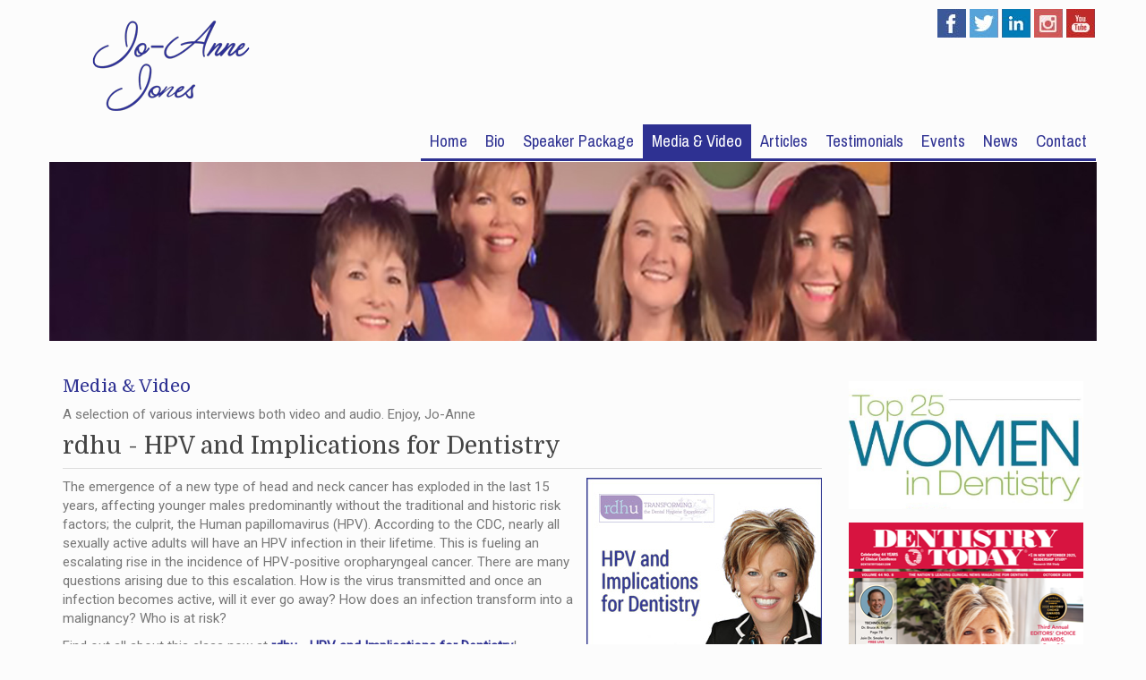

--- FILE ---
content_type: text/html; charset=utf-8
request_url: https://jo-annejones.com/media-video/130-rdhu-hpv-and-implications-for-dentistry
body_size: 10795
content:
<!DOCTYPE html>
<!--[if IE 8]>
<html class="no-js lt-ie9" lang="en" >
<![endif]-->
<!--[if gt IE 8]><!-->
<html class="no-js" lang="en" >
    <!--<![endif]-->
    <head>
		<!-- Inclusion file required by template to be placed into the <head> position -->
<meta name="viewport" content="initial-scale=1">
		<!-- load bootswatch -->
		<link rel="stylesheet" href="//maxcdn.bootstrapcdn.com/bootswatch/3.3.7/simplex/bootstrap.min.css">
					<link rel="stylesheet" href="/templates/embryo/css/framework/font-awesome.min.css" media="screen" />
	<link rel="stylesheet" href="/templates/embryo/css/framework/animate.css"  media="screen" />
<link rel="stylesheet" href="/templates/embryo/css/framework/serenity.css"  media="screen" />
		<link rel="stylesheet" href="/templates/embryo/css/colors/blue.css" media="screen" />
			<link rel="stylesheet" href="/templates/embryo/css/custom.css" media="screen" />
	<link rel="stylesheet" href="/templates/embryo/css/framework/jquery.mmenu.all.css">
<link rel="stylesheet" href="/templates/embryo/css/framework/jquery.mmenu.header.css">

		<script src="//code.jquery.com/jquery-1.11.3.min.js"></script>
		<script src="//code.jquery.com/jquery-migrate-1.2.1.min.js"></script>
	
<base href="https://jo-annejones.com/media-video/130-rdhu-hpv-and-implications-for-dentistry" />
	<meta http-equiv="content-type" content="text/html; charset=utf-8" />
	<meta name="keywords" content="rdhu - HPV and Implications for Dentistry with Jo-Anne Jones" />
	<meta name="rights" content="©2021 Jo-Anne Jones ~ All rights reserved" />
	<meta name="twitter:card" content="summary_large_image" />
	<meta name="twitter:site" content="@https://twitter.com/Joanne_RDH" />
	<meta name="twitter:title" content="rdhu - HPV and Implications for Dentistry" />
	<meta name="twitter:description" content="rdhu - HPV and Implications for Dentistry with Jo-Anne Jones " />
	<meta name="twitter:image" content="https://jo-annejones.com/images/media-video/rdhu-HPV-dentistry.jpg" />
	<meta name="och:twittercard" content="true" />
	<meta name="och:opengraph" content="true" />
	<meta name="author" content="Jo-Anne Jones Admin" />
	<meta property="fb:pages" content="https://www.facebook.com/profile.php?id=100007895866929&amp;fref=ufi" />
	<meta property="og:type" content="article" />
	<meta property="og:url" content="https://jo-annejones.com/media-video/130-rdhu-hpv-and-implications-for-dentistry" />
	<meta property="og:title" content="rdhu - HPV and Implications for Dentistry" />
	<meta property="og:image" content="https://jo-annejones.com/images/media-video/rdhu-HPV-dentistry.jpg" />
	<meta property="og:image:width" content="263" />
	<meta property="og:image:height" content="263" />
	<meta property="og:site_name" content="Jo-Anne Jones" />
	<meta property="og:description" content="rdhu - HPV and Implications for Dentistry with Jo-Anne Jones " />
	<meta property="og:updated_time" content="2021-06-02 22:20:45" />
	<meta property="og:image:alt" content="rdhu - HPV and Implications for Dentistry" />
	<meta property="article:modified_time" content="2021-06-02 22:20:45" />
	<meta property="article:published_time" content="2021-06-02 14:55:00" />
	<meta name="description" content="rdhu - HPV and Implications for Dentistry with Jo-Anne Jones " />
	<meta name="generator" content="Jo-Anne Jones, Motivational Speaker, Educator, laser certification instructor" />
	<title>rdhu - HPV and Implications for Dentistry</title>
	<link href="https://jo-annejones.com/images/sitegraphix/favicon.ico" rel="shortcut icon" type="image/vnd.microsoft.icon" />
	<link href="/media/plg_system_jcepro/site/css/content.min.css?86aa0286b6232c4a5b58f892ce080277" rel="stylesheet" type="text/css" />
	<link href="/media/plg_system_jcemediabox/css/jcemediabox.min.css?7d30aa8b30a57b85d658fcd54426884a" rel="stylesheet" type="text/css" />
	<link href="https://fonts.googleapis.com/css?family=Domine|Pragati+Narrow|Roboto" rel="stylesheet" type="text/css" />
	<style type="text/css">

 .cloaked_email span:before { content: attr(data-ep-ac0cd); } .cloaked_email span:after { content: attr(data-ep-b5523); } 
nav#menu a.navbar-brand {
	padding: 0px;
}
header.main-header nav#menu .navbar-collapse.row-centered {
	justify-content: flex-end;
}nav#menu .topnavbar .navbar{
	align-items: center;
}#menu .nav.menu.navbar-nav > li.active > a,#menu .nav.menu.navbar-nav > li.active.parent > a,#menu .nav.menu.navbar-nav > li.active > span.separator,#menu .nav.menu.navbar-nav > li.active.parent > span.separator,#menu .nav.menu.navbar-nav > li.active.parent > span.nav-header{
	background: #2e3192;
}#menu .nav.menu.navbar-nav > li > a:hover,#menu .nav.menu.navbar-nav > li.parent:hover > a,#menu .nav.menu.navbar-nav > li > span.separator:hover,#menu .nav.menu.navbar-nav > li.parent:hover > span.separator,#menu .nav.menu.navbar-nav > li > span.nav-header:hover,#menu .nav.menu.navbar-nav > li.parent:hover > span.nav-header{
  background-color: #cccccc;
}nav#menu ul.navbar-nav li a {
 	color: #2e3192;
}
.dropdown-menu > li > a.selected, .dropdown-menu > li > a:hover, .dropdown-menu > li > a:focus, .dropdown-submenu:hover > a, .dropdown-submenu:focus > a, li.selected, #menu .nav.menu.navbar-nav ul.dropdown-menu li a:hover{
 background-image: none;
	background-color: #2e3192;
}nav#menu .dropdown-menu {
	background-color: #2e3192;
}nav#menu ul.navbar-nav .dropdown-menu li a{
 background-color: #2e3192;
}nav#menu ul.navbar-nav .dropdown-menu li a{
 color: #ffffff;
}nav#menu .nav.menu.navbar-nav {
 	border-bottom-style: solid;
	border-bottom-color: #2e3192;
}
nav#menu .topnavbar .search{
 display: inline-flex;
	align-items: flex-end;
}header.main-header {
	padding: 7.5px 0 0 0;
}body {
   font-family: Roboto;
   font-size: 15px;
	}
a{
   color: #2e3192;
}
h1 {
   font-family: Domine;
	}
h2 {
   font-family: Domine;
	}
h3 {
   font-family: Domine;
   font-size: 20px;
   color: #2e3192;
	}
h4 {
   font-family: Roboto;
   color: #2e3192;
	}
nav#menu {
   font-family: Pragati Narrow;
   font-size: 20px;
	}
nav#menu a {
	color: #2e3192;
}
nav#menu a:hover {
	color: #2e3192;
}
.navbar-nav>li>.dropdown-menu {
   font-size: 20px;
   background-color: #2e3192;
	}
.navbar-nav>li>.dropdown-menu:hover, .navbar-nav>li>.dropdown-menu:focus {
	background-color: #ffffff;
}
.navbar-nav>li>.dropdown-menu:hover, .navbar-nav>li>.dropdown-menu:focus {
	color: #ffffff;
}
.navbar-nav>li>.dropdown-menu a {
	color: #2e3192;
}
#rsmsc_scroller { width: 100%; height: 250px; border: 0px solid #2E3192; padding: 15px; } .rsmsc_scroller_class{  }
	</style>
	<script src="/media/system/js/caption.js?d62172d7baa017abd5dfc22600e2821d" type="text/javascript"></script>
	<script src="/media/plg_system_jcemediabox/js/jcemediabox.min.js?7d30aa8b30a57b85d658fcd54426884a" type="text/javascript"></script>
	<script type="text/javascript">
jQuery(window).on('load',  function() {
				new JCaption('img.caption');
			});
 window.RegularLabs=window.RegularLabs||{};window.RegularLabs.EmailProtector=window.RegularLabs.EmailProtector||{unCloak:function(e,g){document.querySelectorAll("."+e).forEach(function(a){var f="",c="";a.className=a.className.replace(" "+e,"");a.querySelectorAll("span").forEach(function(d){for(name in d.dataset)0===name.indexOf("epA")&&(f+=d.dataset[name]),0===name.indexOf("epB")&&(c=d.dataset[name]+c)});if(c){var b=a.nextElementSibling;b&&"script"===b.tagName.toLowerCase()&&b.parentNode.removeChild(b);b=f+c;g?(a.parentNode.href="mailto:"+b,a.parentNode.removeChild(a)):a.innerHTML=b}})}}; 
jQuery(document).ready(function(){WfMediabox.init({"base":"\/","theme":"standard","width":"","height":"","lightbox":0,"shadowbox":0,"icons":1,"overlay":1,"overlay_opacity":0.8000000000000000444089209850062616169452667236328125,"overlay_color":"#000000","transition_speed":500,"close":2,"labels":{"close":"Close","next":"Next","previous":"Previous","cancel":"Cancel","numbers":"{{numbers}}","numbers_count":"{{current}} of {{total}}","download":"Download"},"swipe":true,"expand_on_click":true});});
		var
		_gaq = _gaq || [];
		_gaq.push(['_setAccount', '']);
		_gaq.push(['_trackPageview']);

		(function() {
			var ga = document.createElement('script'); ga.type = 'text/javascript'; ga.async = true;
			ga.src = ('https:' == document.location.protocol ? 'https://ssl' : 'http://www') + '.google-analytics.com/ga.js';
			var s = document.getElementsByTagName('script')[0]; s.parentNode.insertBefore(ga, s);
		})();

	
	</script>


		<!-- Latest compiled and minified JavaScript -->
		<script src="https://maxcdn.bootstrapcdn.com/bootstrap/3.3.7/js/bootstrap.min.js" integrity="sha384-Tc5IQib027qvyjSMfHjOMaLkfuWVxZxUPnCJA7l2mCWNIpG9mGCD8wGNIcPD7Txa" crossorigin="anonymous"></script>
	<!--[if lt IE 9]>
<script src="/templates/embryo/js/html5shiv-printshiv.min.js" type="text/javascript"></script>
<script src="/templates/embryo/js/respond.min.js" type="text/javascript"></script>
<![endif]-->
<script src="/templates/embryo/js/modernizr.custom.js" type="text/javascript"></script>
<script src="/templates/embryo/js/jquery.mmenu.min.js" type="text/javascript"></script>

<script src="/templates/embryo/js/serenity.js" type="text/javascript"></script>
<script src="/templates/embryo/js/jquery.resize.js" type="text/javascript"></script>

		<script>
  (function(i,s,o,g,r,a,m){i['GoogleAnalyticsObject']=r;i[r]=i[r]||function(){
  (i[r].q=i[r].q||[]).push(arguments)},i[r].l=1*new Date();a=s.createElement(o),
  m=s.getElementsByTagName(o)[0];a.async=1;a.src=g;m.parentNode.insertBefore(a,m)
  })(window,document,'script','https://www.google-analytics.com/analytics.js','ga');

  ga('create', 'UA-7029118-61', 'auto');
  ga('send', 'pageview');

</script>	
<!-- If there are .js files in the custom.js folder & param is true then we need to load them. -->
    



<meta name="google-site-verification" content="c4NWCQze4lOjsxGgjQb7WCxkHz4odJZXEqF7MctTQSo" />


<script>
  (function(i,s,o,g,r,a,m){i['GoogleAnalyticsObject']=r;i[r]=i[r]||function(){
  (i[r].q=i[r].q||[]).push(arguments)},i[r].l=1*new Date();a=s.createElement(o),
  m=s.getElementsByTagName(o)[0];a.async=1;a.src=g;m.parentNode.insertBefore(a,m)
  })(window,document,'script','//www.google-analytics.com/analytics.js','ga');

  ga('create', 'UA-7029118-12', 'jo-annejones.com');
  ga('send', 'pageview');

</script>
<!-- Universal Google Analytics Plugin by PB Web Development -->


</head>
    <body id="main" class="  parentid-208  com_content view-article  itemid-208 loggedout  no-rtl">
        <div class="wrapper" id="page">
            <header class="main-header">
												<div id="header" class="clearfix">
							<div class="container">
								<div class="row">
																		<div class ="header-right pull-right padding-row">
																													</div>
								</div>
							</div>
						</div>
															<div class="container">
							<div class="row">	
								<div class="top-toolbar col-xs-12 no-padding-row">
																			<div class="logo">
											<a href="/" class="navbar-brand"><img src="https://jo-annejones.com/images/sitegraphix/Jo-Anne_Jones-Logo2017.png" alt="" /></a>										</div>
									
									<div class="top-toolbar-inner">
																				<div class="top-search">
																						
												<div class="topsocial pull-right">
													<ul class="social-icons hidden-xs"><li class="icon_facebook"><a href="https://www.facebook.com/profile.php?id=100007895866929&fref=ufi" target="_blank"></a></li><li class="icon_twitter"><a href="https://twitter.com/Joanne_RDH" target="_blank"></a></li><li class="icon_in"><a href="https://ca.linkedin.com/pub/jo-anne-jones/6/226/88a" target="_blank"></a></li><li class="icon_instagram"><a href="https://www.instagram.com/jjlifeandtimes/" target="_blank"></a></li><li class="icon_youtube"><a href="https://www.youtube.com/channel/UCBwhfwNqosX2iWO8T08b7JQ" target="_blank"></a></li></ul>												</div>

																					</div>
									</div>
								</div>
							</div> <!-- end toolbar row -->
							<div class ="row">
								<a href="#mm-sidebar">
									<button type="button" class="navbar-toggle navbar-btn btn-default pull-right visible-xs">
										<span class="icon-bar"></span>
										<span class="icon-bar"></span>
										<span class="icon-bar"></span>
									</button>
								</a>
							</div>
						</div>
													<nav id="menu" class="clearfix hidden-xs">
								<div class="container no-padding-row">
									<div class="navbar navbar-collapse collapse row-centered no-padding-row" role="navigation">
										
<ul class="nav menu col-centered jqnavbarStyle  navbar-nav">
		<li class="item-101"><a href="/">Home</a></li><li class="item-179"><a href="/bio"><i class="About Jo-Anne"></i>Bio</a></li><li class="item-1109"><a href="/topics">Speaker Package</a></li><li class="item-208 current active"><a href="/media-video">Media &amp; Video</a></li><li class="item-211"><a href="/articles">Articles</a></li><li class="item-209"><a href="/testimonials"><i class="What people are saying!"></i>Testimonials</a></li><li class="item-162"><a href="/events">Events</a></li><li class="item-349"><a href="/news">News</a></li><li class="item-133"><a href="/contact">Contact</a></li></ul>

									</div>
								</div>
							</nav>
															            </header>
            <!-- we need a place to insert the gap for content AFTER the header -->
			
								<div id="slider">
						<div class="container">
							<div class="row">
										<div class="module">

				<div class="module-content">
			

<div class="custom"  >
	<p style="text-align: center;"><a href="http://hosting.epresence.tv/bcreative/rdhview.aspx" target="_blank" rel="noopener"><img src="/images/sitegraphix/The-RDH-View-LIVE-at-RDH-UOR-2016.jpg" alt="The RDH View LIVE at RDH UOR 2016" width="1382" height="200" /></a></p></div>
		</div>
		</div>
		
							</div>
						</div>
					</div>
										
															            <!-- Mainbody -->
            <div id="mainbody" class="clearfix">
                <div class="container">
                    <div class="row">
						                        <!-- Content Block -->
                        <div id="content" class="col-md-9">
                            <div id="system-message-container">
	</div>

																<div id="above-content">
												<div class="module">

					<div class="headline">
				<h3>Media & Video</h3>
			</div>
				<div class="module-content">
			

<div class="custom"  >
	<p>A selection of various interviews both video and audio. Enjoy, Jo-Anne</p></div>
		</div>
		</div>
		
									</div>
																									<div id="content-area">
											<div class="item-page" itemscope itemtype="https://schema.org/Article">
	<meta itemprop="inLanguage" content="en-GB" />
	
		
				<div class="page-header">
							<h2 itemprop="name">
					<!-- add icon class if it exists -->
					rdhu - HPV and Implications for Dentistry				</h2>
			
											</div>
						
	
	
				
															<div class="pull-right item-image"> <img
								 src="/images/media-video/rdhu-HPV-dentistry.jpg" alt="rdhu - HPV and Implications for Dentistry with Jo-Anne Jones" itemprop="image"/> </div>
											<div itemprop="articleBody">
		 
<p>The emergence of a new type of head and neck cancer has exploded in the last 15 years, affecting younger males predominantly without the traditional and historic risk factors; the culprit, the Human papillomavirus (HPV). According to the CDC, nearly all sexually active adults will have an HPV infection in their lifetime. This is fueling an escalating rise in the incidence of HPV-positive oropharyngeal cancer. There are many questions arising due to this escalation. How is the virus transmitted and once an infection becomes active, will it ever go away? How does an infection transform into a malignancy? Who is at risk?</p>
<p>Find out all about this class now at&nbsp;<a href="https://gm102.infusionsoft.app/app/storeFront/showProductDetail?productId=564" target="_blank" rel="noopener"><strong>rdhu - HPV and Implications for Dentistry</strong></a>!&nbsp;</p>
<p>For a complete listing of educational content offered by rdhu featuring Jo-Anne Jones, please visit <strong><a href="https://gm102.infusionsoft.app/app/storeFront/showCategoryPage?categoryId=20" target="_blank" rel="noopener">rdhu</a></strong>;</p>		</div>

		
								</div>
										</div>
																	                        </div>
                        <!-- This needs to be outside the content wrapper -->
														<aside class="sidebar-right col-md-3 ">
											<div class="module">

				<div class="module-content">
			<div class="bannergroup">

	<div class="banneritem">
																																														<img
						src="https://jo-annejones.com/images/banners/top25.jpg"
						alt="Top 25 Women in Dentistry 2020"
						width ="300"											/>
											<div class="clr"></div>
	</div>
	<div class="banneritem">
																																														<img
						src="https://jo-annejones.com/images/sitegraphix/DT-Cover_JJ2025.png"
						alt="Jo-Anne Jones - Oral Cancer Expert on Early Detection - Dentistry Today October 2025"
																	/>
											<div class="clr"></div>
	</div>

</div>
		</div>
		</div>
				<div class="module">

					<div class="headline">
				<h3>What people are saying.</h3>
			</div>
				<div class="module-content">
			<script type="text/javascript">
<!--
var pausecontent=new Array();
var cnti = 0;

pausecontent[cnti++]='<div style="text-align:left;">&quot;Having a personal connection to each of the people she spoke about made the incidence of oral cancer more real. It was a great presentation. Touching stories, great motivation to continue to ...</div><br /><em><strong>ADHA 100th Anniversary Conference</strong></em>';
pausecontent[cnti++]='<div style="text-align:left;">Jo-Anne Jones always provides high-quality content in an engaging manner. What’s more, she offers practical tips for using the information presented and relevant resources so that clinicians and ...</div><br /><em><strong>Director, Education, Research &amp; Advocacy American Dental Hygienists’ Association</strong></em>';
pausecontent[cnti++]='<div style="text-align:left;">A great day overall. A much needed update with lifesaving information. Jo-Anne is always such an amazing presenter and never disappoints!...</div><br /><em><strong>Susan rdhu The Ultimate Experiential Oral/Oropharyngeal</strong></em>';
pausecontent[cnti++]='<div style="text-align:left;">Amazing, informative presentation! Great handouts, references, very educational. WE LOVE YOU JO-ANNE!!!...</div><br /><em><strong>Astrid rdhu The Ultimate Experiential Oral/Oropharyngeal</strong></em>';
pausecontent[cnti++]='<div style="text-align:left;">Informative and engaging. I enjoyed the hands-on exposure to some of the latest screening tools. Jo-Anne is an amazing speaker. Overall excellent, very informative. I feel more prepared to educate ...</div><br /><em><strong>Jill rdhu The Ultimate Experiential Oral/Oropharyngeal</strong></em>';
pausecontent[cnti++]='<div style="text-align:left;">This workshop was wonderful. The information was nicely presented and was up to date. Most of all the workshop showed me the positives and negatives of my practice and how I can improve myself....</div><br /><em><strong>Naureen rdhu The Ultimate Experiential Oral/Oropharyngeal</strong></em>';
pausecontent[cnti++]='<div style="text-align:left;">Thank you to Jo-Anne for a wonderful day of shared knowledge, evidence based learning and hands on workshop....</div><br /><em><strong>Christine rdhu The Ultimate Experiential Oral/Oropharyngeal</strong></em>';
pausecontent[cnti++]='<div style="text-align:left;">Always a wonderful day at rdhu. Wonderful hospitality from Pearl and Mary Tess. Jo-Anne is very engaging and informative presenter. Top notch!...</div><br /><em><strong>Chantel rdhu The Ultimate Experiential Oral/Oropharyngeal</strong></em>';
pausecontent[cnti++]='<div style="text-align:left;">Jo-Anne is an amazing presenter and an amazing hygienist. I started my career with taking courses from her, Kathleen, and rdhu and their passion for the profession is always inspiring!...</div><br /><em><strong>Precious rdhu The Ultimate Experiential Oral/Oropharyngeal</strong></em>';
pausecontent[cnti++]='<div style="text-align:left;">Awareness that even higher education health professionals would dismiss. Proactive measurements that extends patients life and knowledge for self....</div><br /><em><strong>Katerina rdhu The Ultimate Experiential Oral/Oropharyngeal</strong></em>';

function pausescroller(content, divId, divClass, delay){
this.content=content //message array content
this.tickerid=divId //ID of ticker div to display information
this.delay=delay //Delay between msg change, in miliseconds.
this.mouseoverBol=0 //Boolean to indicate whether mouse is currently over scroller (and pause it if it is)
this.hiddendivpointer=1 //index of message array for hidden div
document.write('<div id="'+divId+'" class="'+divClass+'" style="position: relative; overflow: hidden"><div class="innerDiv" style="position: absolute; width: 100%" id="'+divId+'1">'+content[0]+'</div><div class="innerDiv" style="position: absolute; width: 100%; visibility: hidden" id="'+divId+'2">'+content[1]+'</div></div>')
var scrollerinstance=this
if (window.addEventListener) //run onload in DOM2 browsers
window.addEventListener("load", function(){scrollerinstance.initialize()}, false)
else if (window.attachEvent) //run onload in IE5.5+
window.attachEvent("onload", function(){scrollerinstance.initialize()})
else if (document.getElementById) //if legacy DOM browsers, just start scroller after 0.5 sec
setTimeout(function(){scrollerinstance.initialize()}, 500)
}

/* initialize()- Initialize scroller method. -Get div objects, set initial positions, start up down animation */

pausescroller.prototype.initialize=function(){
this.tickerdiv=document.getElementById(this.tickerid)
this.visiblediv=document.getElementById(this.tickerid+"1")
this.hiddendiv=document.getElementById(this.tickerid+"2")
this.visibledivtop=parseInt(pausescroller.getCSSpadding(this.tickerdiv))
//set width of inner DIVs to outer DIV's width minus padding (padding assumed to be top padding x 2)
this.visiblediv.style.width=this.hiddendiv.style.width=this.tickerdiv.offsetWidth-(this.visibledivtop*2)+"px"
this.getinline(this.visiblediv, this.hiddendiv)
this.hiddendiv.style.visibility="visible"
var scrollerinstance=this
document.getElementById(this.tickerid).onmouseover=function(){scrollerinstance.mouseoverBol=1}
document.getElementById(this.tickerid).onmouseout=function(){scrollerinstance.mouseoverBol=0}
if (window.attachEvent) //Clean up loose references in IE
window.attachEvent("onunload", function(){scrollerinstance.tickerdiv.onmouseover=scrollerinstance.tickerdiv.onmouseout=null})
setTimeout(function(){scrollerinstance.animateup()}, this.delay)
}


/* animateup()- Move the two inner divs of the scroller up and in sync */

pausescroller.prototype.animateup=function(){
var scrollerinstance=this
if (parseInt(this.hiddendiv.style.top)>(this.visibledivtop+5)){
this.visiblediv.style.top=parseInt(this.visiblediv.style.top)-5+"px"
this.hiddendiv.style.top=parseInt(this.hiddendiv.style.top)-5+"px"
setTimeout(function(){scrollerinstance.animateup()}, 50)
}
else{
this.getinline(this.hiddendiv, this.visiblediv)
this.swapdivs()
setTimeout(function(){scrollerinstance.setmessage()}, this.delay)
}
}

/* swapdivs()- Swap between which is the visible and which is the hidden div */

pausescroller.prototype.swapdivs=function(){
var tempcontainer=this.visiblediv
this.visiblediv=this.hiddendiv
this.hiddendiv=tempcontainer
}

pausescroller.prototype.getinline=function(div1, div2){
div1.style.top=this.visibledivtop+"px"
div2.style.top=Math.max(div1.parentNode.offsetHeight, div1.offsetHeight)+"px"
}

/* setmessage()- Populate the hidden div with the next message before it's visible */

pausescroller.prototype.setmessage=function(){
var scrollerinstance=this
if (this.mouseoverBol==1) //if mouse is currently over scoller, do nothing (pause it)
setTimeout(function(){scrollerinstance.setmessage()}, 100)
else{
var i=this.hiddendivpointer
var ceiling=this.content.length
this.hiddendivpointer=(i+1>ceiling-1)? 0 : i+1
this.hiddendiv.innerHTML=this.content[this.hiddendivpointer]
this.animateup()
}
}

pausescroller.getCSSpadding=function(tickerobj){ //get CSS padding value, if any
if (tickerobj.currentStyle)
return tickerobj.currentStyle["paddingTop"]
else if (window.getComputedStyle) //if DOM2
return window.getComputedStyle(tickerobj, "").getPropertyValue("padding-top")
else
return 0
}

//new pausescroller(name_of_message_array, CSS_ID, CSS_classname, pause_in_miliseconds)
new pausescroller(pausecontent, "rsmsc_scroller", "rsmsc_scroller_class", 15000);
//-->
</script>
<div id="rsmsc" style="padding-top:5;text-align:right;"><a href="/testimonials" title="View More >>">View More >></a></div>		</div>
		</div>
				<div class="module">

					<div class="headline">
				<h3>Other Media & Videos</h3>
			</div>
				<div class="module-content">
			<ul class="category-module mod-list">
						<li>
									<a class="mod-articles-category-title " href="/media-video/161-4-minutes-for-a-lifetime">4 Minutes for a Lifetime</a>
				
				
				
				
				
				
				
							</li>
					<li>
									<a class="mod-articles-category-title " href="/media-video/162-new-charity-launches-to-combat-oral-cancer">New Charity Launches to Combat Oral Cancer</a>
				
				
				
				
				
				
				
							</li>
					<li>
									<a class="mod-articles-category-title " href="/media-video/147-from-silent-struggle-to-solution-an-exploration-of-dry-mouth-management">From Silent Struggle to Solution: An Exploration of Dry Mouth Management</a>
				
				
				
				
				
				
				
							</li>
					<li>
									<a class="mod-articles-category-title " href="/media-video/148-beyond-the-chair-risk-assessment-strategies-for-improved-patient-lives">Beyond the Chair: Risk Assessment Strategies for Improved Patient Lives</a>
				
				
				
				
				
				
				
							</li>
					<li>
									<a class="mod-articles-category-title " href="/media-video/152-being-alive-is-a-risk-factor">BEING ALIVE IS A RISK FACTOR</a>
				
				
				
				
				
				
				
							</li>
					<li>
									<a class="mod-articles-category-title " href="/media-video/146-the-rdh-view-what-s-sex-got-to-do-with-it">The RDH View ~ What’s Sex Got To Do With It?</a>
				
				
				
				
				
				
				
							</li>
					<li>
									<a class="mod-articles-category-title " href="/media-video/139-dentistry-iq-chairside-connection-the-oral-systemic-connection">Dentistry IQ Chairside Connection: The Oral-Systemic Connection</a>
				
				
				
				
				
				
				
							</li>
					<li>
									<a class="mod-articles-category-title " href="/media-video/140-2022-oral-cancer-cause-socialthon">2022 Oral Cancer Cause Socialthon</a>
				
				
				
				
				
				
				
							</li>
			</ul>
		</div>
		</div>
		
								</aside>
							                    </div>
                </div>
            </div>
								<div id="bottom" class="clearfix">
						<div class="container">
							<div class="row">
										<div class="module horz padding-row">

				<div class="module-content">
			<div class="bannergroup">

	<div class="banneritem">
																																																															<a
							href="/component/banners/click/9" target="_blank"
							title="Oral Science">
							<img
								src="https://jo-annejones.com/images/sponsors/Oral-Science.jpg"
								alt="Oral Science"
								width ="100"															/>
						</a>
																<div class="clr"></div>
	</div>
	<div class="banneritem">
																																																															<a
							href="/component/banners/click/16" target="_blank"
							title="Solventum">
							<img
								src="https://jo-annejones.com/images/sponsors/solventum-logo.png"
								alt="Solventum"
								width ="100"															/>
						</a>
																<div class="clr"></div>
	</div>
	<div class="banneritem">
																																																															<a
							href="/component/banners/click/6" target="_blank"
							title="Philips">
							<img
								src="https://jo-annejones.com/images/sponsors/Philips.jpg"
								alt="Philips"
								width ="100"															/>
						</a>
																<div class="clr"></div>
	</div>
	<div class="banneritem">
																																																															<a
							href="/component/banners/click/17" target="_blank"
							title="Merck">
							<img
								src="https://jo-annejones.com/images/sponsors/merck.png"
								alt="Merck"
								width ="100"															/>
						</a>
																<div class="clr"></div>
	</div>
	<div class="banneritem">
																																																															<a
							href="/component/banners/click/19" target="_blank"
							title="K Pharmaceuticals">
							<img
								src="https://jo-annejones.com/images/sponsors/K-Pharma-logo.png"
								alt="K Pharmaceuticals"
								width ="100"															/>
						</a>
																<div class="clr"></div>
	</div>
	<div class="banneritem">
																																																															<a
							href="/component/banners/click/13" target="_blank"
							title="Velscope">
							<img
								src="https://jo-annejones.com/images/sponsors/VELscope-Vx.jpg"
								alt="VELscope"
								width ="100"															/>
						</a>
																<div class="clr"></div>
	</div>
	<div class="banneritem">
																																																															<a
							href="/component/banners/click/14" target="_blank"
							title="LED Dental">
							<img
								src="https://jo-annejones.com/images/sponsors/Logo_LEDDENTAL.png"
								alt="LED Dental"
								width ="100"															/>
						</a>
																<div class="clr"></div>
	</div>
	<div class="banneritem">
																																																															<a
							href="/component/banners/click/18" target="_blank"
							title="Aquoral">
							<img
								src="https://jo-annejones.com/images/sponsors/aquoral-logo.png"
								alt="Aquoral"
								width ="100"															/>
						</a>
																<div class="clr"></div>
	</div>
	<div class="banneritem">
																																																															<a
							href="/component/banners/click/23" target="_blank"
							title="BioGaia">
							<img
								src="https://jo-annejones.com/images/banners/BioGaia_logotag.png"
								alt="BioGaia"
								width ="110"															/>
						</a>
																<div class="clr"></div>
	</div>
	<div class="banneritem">
																																																															<a
							href="/component/banners/click/24" target="_blank"
							title="Q-Optics">
							<img
								src="https://jo-annejones.com/images/banners/Q-Optics_Logo.png"
								alt="Q-Optics"
								width ="110"															/>
						</a>
																<div class="clr"></div>
	</div>

</div>
		</div>
		</div>
		
							</div>
						</div>
					</div>
							            <footer class="footer clearfix">
										<div id="footer" class="clearfix">
							<div class="container">
								<div class="row">
											<div class="module col-md-3 col-sm-3">

					<div class="headline">
				<h3>What People Are Saying</h3>
			</div>
				<div class="module-content">
			

<div class="custom"  >
	<p><em>"Jo-Anne Jones always provides high-quality content in an engaging manner. What’s more, she offers practical tips for using the information presented and relevant resources so that clinicians and educators can begin using key information the very next day. Jo-Anne’s passion for improving the health of the public, preventing oral diseases, and empowering dental hygienists is evident in her work. Don’t miss an opportunity to learn from Jo-Anne Jones!"</em></p>
<p>JoAnn Gurenlian, RDH, MS, PhD, AAFAAOM, FADHA<br />Director, Education, Research &amp; Advocacy<br />American Dental Hygienists’ Association</p></div>
		</div>
		</div>
				<div class="module  col-sm-3">

				<div class="module-content">
			

<div class="custom"  >
	<h3>Corporate Sponsors</h3>
<p><a rel="nofollow noopener" href="https://www.usa.philips.com/c-m-pe/dental-professionals/" target="_blank">Philips Oral Healthcare</a></p>
<p><a rel="nofollow noopener" href="https://www.solventum.com/en-ca/home/oral-care/" target="_blank">Solventum</a></p>
<p><a rel="nofollow noopener" href="https://www.oralscience.ca/en/" target="_blank">Oral Science</a></p>
<p><a rel="nofollow noopener" href="https://velscope.com" target="_blank">VELscope</a></p>
<p><a rel="nofollow noopener" href="https://velscope.com" target="_blank">LED Dental</a></p>
<p><a href="https://www.gardasil9.ca/how-it-works/?gclid=Cj0KCQjwsoe5BhDiARIsAOXVoUv3NUVaUY_dekwgZczKde0rJsTQ-dA3pU_RTN5e2Oo1Wv9xBZG5xi4aAvBIEALw_wcB&amp;gclsrc=aw.ds" target="_blank" rel="noopener">Merck Canada</a></p>
<p><a href="https://aquoralspray.com/" target="_self">K Pharmaceutical</a>&nbsp;</p>
<p><a href="https://aquoralspray.com/" target="_blank" rel="noopener">Aquoral</a></p>
<p><a href="https://ca.biogaia.com/" title="BioGaia" target="_blank" rel="noopener">BioGaia</a></p>
<p><a href="https://q-optics.com/" title="Q-Optics" target="_blank" rel="noopener">Q-Optics</a></p></div>
		</div>
		</div>
				<div class="module col-md-3 col-sm-3">

					<div class="headline">
				<h3>About Jo-Anne</h3>
			</div>
				<div class="module-content">
			

<div class="custom"  >
	<p>A <strong>Dentistry Today</strong>&nbsp;<strong>CE Leader</strong> for the <strong>15th</strong> consecutive year!</p>
<p>&nbsp;</p>
<p>"Her strong and powerful message leaves dental audiences with a renewed confidence and enthusiasm for the profession they have chosen."</p>
<p><a href="/bio" title="Find out more about Jo-Anne">Find out more</a></p></div>
		</div>
		</div>
				<div class="module col-md-3 col-sm-3">

					<div class="headline">
				<h3>Get in Touch</h3>
			</div>
				<div class="module-content">
			

<div class="custom"  >
	<p>JO-ANNE JONES, RDH works with industry leaders, dental associations and conference organizers across the globe. We look forward to hearing from you!</p>
<ul class="address">
<li class="phone">905-719-4166</li>
<li class="email"><!-- This email address is being protected from spambots. --><a href="javascript:/* This email address is being protected from spambots.*/">Via email to Jo-Anne<span class="cloaked_email ep_7e01bb58" style="display:none;"><span data-ep-b5523="c&#111;m" data-ep-ac0cd="j&#106;&#111;n"><span data-ep-b5523="n&#101;&#115;&#46;" data-ep-ac0cd="&#101;&#115;&#64;&#106;"><span data-ep-b5523="&#110;e&#106;&#111;" data-ep-ac0cd="o&#45;&#97;&#110;"></span></span></span></span></a><script>RegularLabs.EmailProtector.unCloak("ep_7e01bb58", true);</script> <!-- This email address is being protected from spambots. --><a href="javascript:/* This email address is being protected from spambots.*/"><span class="cloaked_email ep_85461891" style="display:none;"><span data-ep-ac0cd="&#106;&#106;o&#110;" data-ep-b5523="&#99;&#111;&#109;"><span data-ep-ac0cd="&#101;&#115;&#64;&#106;" data-ep-b5523="&#110;&#101;&#115;&#46;"><span data-ep-ac0cd="o&#45;a&#110;" data-ep-b5523="&#110;&#101;&#106;&#111;"></span></span></span></span><span class="cloaked_email ep_e81aaa49"><span data-ep-ac0cd="j&#106;&#111;&#110;es&#60;&#115;&#109;&#97;&#108;" data-ep-b5523="&#115;&#109;a&#108;&#108;&#62;&#99;&#111;&#109;"><span data-ep-b5523="&#108;>&#32;&#91;DO&#84;]&#32;&#60;&#47;" data-ep-ac0cd="l&#62;&#32;&#91;AT&#93;&#32;</s"><span data-ep-ac0cd="&#109;a&#108;&#108;&#62;&#106;o&#45;&#97;&#110;n" data-ep-b5523="&#101;&#106;&#111;&#110;&#101;s<s&#109;&#97;&#108;"></span></span></span></span></a><script>RegularLabs.EmailProtector.unCloak("ep_e81aaa49", true);</script></li>
</ul>
<p>&nbsp;</p>
<h3>Connect on Social!</h3>
<p><a rel="nofollow noopener" href="https://www.linkedin.com/in/jo-anne-jones-88a2266" target="_blank">LinkedIn</a></p>
<p><a rel="nofollow noopener" href="https://twitter.com/Joanne_RDH" target="_blank">Twitter</a></p>
<p><a rel="nofollow noopener" href="https://www.facebook.com/profile.php?id=100007895866929" target="_blank">Facebook</a></p>
<p><a rel="nofollow noopener" href="https://www.instagram.com/jjlifeandtimes/" target="_blank">Instagram</a></p>
<p><a rel="nofollow noopener" href="https://www.youtube.com/channel/UC5vKabur7R__2YByMMDolJg" target="_blank">YouTube</a></p>
<p>&nbsp;</p>
<p>©2025 Jo-Anne Jones<br />All Rights Reserved<br />Designed and Hosted by <a href="https://am-graphix.com" target="_blank" rel="noopener"><em><strong>AM Graph</strong>i<strong>x</strong></em></a></p></div>
		</div>
		</div>
		
								</div>
							</div>
						</div>
									                <div id = "copyright">
                    <div class="container">
                        <div class="row">
                            <div class="copyright">
								                                <!-- FOOTER SOCIAL ICONS -->
								                            </div>
                        </div>
                    </div>
                </div>
            </footer>
            <div id="mm-sidebar">
                <div id="panel-overview">
                    <div style="text-align: center;"><a href="/" class="glyphicon glyphicon-home"></a>&nbsp;&nbsp;&nbsp;&nbsp;&nbsp;<a href="#page" class="glyphicon glyphicon-remove-circle"></a></div>
												<div class="mob-menu-above">
										<div class="module">

				<div class="module-content">
			

<div class="custom"  >
	<p><strong><em>Above Off Canvass Menu Position Here</em></strong></p></div>
		</div>
		</div>
		
							</div>
																		
<ul class="nav menu col-centered jqnavbarStyle  navbar-nav">
		<li class="item-101"><a href="/">Home</a></li><li class="item-179"><a href="/bio"><i class="About Jo-Anne"></i>Bio</a></li><li class="item-1109"><a href="/topics">Speaker Package</a></li><li class="item-208 current active"><a href="/media-video">Media &amp; Video</a></li><li class="item-211"><a href="/articles">Articles</a></li><li class="item-209"><a href="/testimonials"><i class="What people are saying!"></i>Testimonials</a></li><li class="item-162"><a href="/events">Events</a></li><li class="item-349"><a href="/news">News</a></li><li class="item-133"><a href="/contact">Contact</a></li></ul>

																		<div class="mob-menu-below">
										<div class="module">

				<div class="module-content">
			

<div class="custom"  >
	<p><strong><em>Below Off Canvass Menu Position Here</em></strong></p></div>
		</div>
		</div>
		
							</div>
						                </div>
            </div>
        </div>
						<a href="#" class="go-top">
											Go To Top																<i class="glyphicon glyphicon-circle-arrow-up"></i>
									</a>
			        <!-- add debug modules -->
    
	<script type="text/javascript">
			jQuery(document).ready(function() {
	jQuery('.tooltip').tooltip({
	html: true
	});
	});</script>
<script type="text/javascript">
			jQuery(document).ready(function() {
	jQuery("div#mm-sidebar").mmenu({
		classes: "mm-light",
	offCanvas: {
	position : "left",
			zposition: "behind"
	},
			header: {
			title: "Menu",
					add: true,
					update: "true"
			}
	});
	});</script>

<!-- insert navbar style -->

<script src="/templates/embryo/js/bsUpdate.js" type="text/javascript"></script>
</body>
</html>

--- FILE ---
content_type: text/css; charset=utf-8
request_url: https://jo-annejones.com/templates/embryo/css/framework/serenity.css
body_size: 20379
content:
@import url('joomla.fix.css');
@import url('portfolio.css'); /* Isotope specific */
@import url('extension-fixes.css'); /* Isotope specific */

/*
*
* @package: Serenity Backbone
* Note:
* The below CSS is implemented across all Serenity templates as a single file repository.  Need to fix or tweak across all templates - update here !!
*
*/
/*  ------ BEGIN CONTENT ELEMENT STYLING ------ */
/* h elements need the margin overridden */
h1, .h1, h2, .h2, h3, .h3{
    margin-top: 10px;
    margin-bottom: 10px;
}

/* set indenting for ul/ol to 20 instead of browser default 40 */
ul, ol {
    padding-left: 20px;
}
/* make list groups match p */
p, .list-group {
    margin-bottom: 10px;
}
/* make media groups have equal margin to p */
.media {
    margin: 10px 0;
}

/* --- END CONTENT STYLING --- */

/**********************************
 *  ---- FRAMEWORK CLASS's ----   *
***********************************/
.no-float{
    float:none;
}
.no-padding-left {
    padding-left: 0;
}
.no-padding-right {
    padding-right: 0;
}
.no-padding-top {
    padding-top: 0;
}
.no-padding-bottom {
    padding-bottom: 0;
}
.no-padding {
    padding: 0;
}
.padding-left{
    padding-left: 10px;
}
.padding-right{
    padding-right: 10px;
}
/* add additional padding to offset row */
.padding-row {
    padding-left: 10px;
    padding-right: 10px;
}
.no-padding-row {
    padding-left: 0;
    padding-right: 0;
}

.offset-padding-row{
    margin-left: -15px;
    margin-right: -15px;
}
.offset-padding-left{
    margin-left: -15px;
}
.offset-padding-right{
    margin-right: -15px;
}
/* centered ROW styles */
.row-centered {
    text-align: center;
}
/* centered column styles */
.col-centered {
    display: inline-block;
    /* display:inline-flex; turned off due to issue #208 */
    float:none;
    text-align:left; /* reset the text-align */
    position: relative; /* vertical centering fix */
}

/* allow for modules to be horizontal layout without navbar */
.horizontal{
    display: inline-flex;
}
/* remove extra bottom margin when panel is inside of a well */
.panel-well{
    margin-bottom: 0;
}

/* Trims padding on first and last columns in a row */
[class^="col-"] .col-first{
    padding-right: 7.5px;
	padding-left: 0px;
}

[class^="col-"] .col-last{
    padding-right: 0;
	padding-left: 7.5px;
}

/***************************
 *   add 5 Columns ability *
 ***************************/
/* See documentation for usage */
.col-xs-20p,
.col-sm-20p,
.col-md-20p,
.col-lg-20p {
    position: relative;
    min-height: 1px;
    padding-right: 10px;
    padding-left: 10px;
    display: inline-block

}

.col-xs-20p {
    width: 20%;
    float: left;
}

@media (min-width: 768px) {
    .col-sm-20p {
        width: 20%;
        float: left;
    }
}

@media (min-width: 992px) {
    .col-md-20p {
        width: 20%;
        float: left;
    }
}

@media (min-width: 1200px) {
    .col-lg-20p {
        width: 20%;
        float: left;
    }
}


/* add arrows to accordian panels */
.panel-heading .accordion-toggle:after {
    /* symbol for "opening" panels */
    font-family: 'Glyphicons Halflings'; /* essential for enabling glyphicon */
    content: "\e114"; /* adjust as needed, taken from bootstrap.css */
    color: inherit; /* adjust as needed */
}
.panel-heading .accordion-toggle.collapsed:after {
    /* symbol for "collapsed" panels */
    content: "\e080"; /* adjust as needed, taken from bootstrap.css */
}

/* shows which panel has focus */
.panel-heading a:focus {
    text-decoration: underline;
}
/* shows which panel is active */
.panel-heading a:active {
    font-style: oblique;
}
/*************************************
 * ===== END FRAMEWORK CLASS'S ===== *
 *************************************/

/* load framework font */
h1.tangerine {
    color: #4a4a4a;
    font-size: 32px;
    font-weight: 900;
    line-height: 1;
    text-align: center;
    text-shadow: 2px 2px 2px #aaa;
}
h2.tangerine {
    font-weight: bold;
    text-shadow: 2px 2px 2px #aaa;
}
.tangerine {
    font-family: 'tangerine', cursive;
}
/* ---- END FRAMEWORK CLASS's ---- */
#mainbody {
    margin-top: 20px;
}
/* left align search position */
header .main-header .search {
    text-align: left;
}

/* menu modules */
.top-toolbar {
    display: inline;
    /* justify-content: space-between; */
}

.top-toolbar-inner {
    /* width: 100%; */
}

/* -- HEADER -- */
header.main-header #header .row {
    display: -webkit-box;      /* OLD - iOS 6-, Safari 3.1-6 */
    display: -moz-box;         /* OLD - Firefox 19- (buggy but mostly works) */
    display: -ms-flexbox;      /* TWEENER - IE 10 */
    display: -webkit-flex;     /* NEW - Chrome */
    display: flex;             /* NEW, Spec - Opera 12.1, Firefox 20+ */
    justify-content: flex-end;
}
header.main-header #header .header-left{
    -webkit-box-flex: 1;      /* OLD - iOS 6-, Safari 3.1-6 */
    -moz-box-flex: 1;         /* OLD - Firefox 19- */
    -webkit-flex: 1;          /* Chrome */
    -ms-flex: 1;              /* IE 10 */
    flex: 1;                  /* NEW, Spec - Opera 12.1, Firefox 20+ */
    min-width: 0;
}

@media(min-width:769px){
    .topnavbar {
        display: inline-flex;
        flex: 1;
    }}

/* --- END HEADER --- */

/* ----- NAVBAR ---- */
.caret {
    display: inline-block;
    width: 0;
    height: 0;
    margin-left: 2px;
    vertical-align: middle;
    border-top: 4px dashed;
    border-top: 4px solid\9;
    border-right: 4px solid transparent;
    border-left: 4px solid transparent;
}
/* set more reasonable min-height */
.navbar {
    min-height: 20px;
}

/* Set menu item padding to a more reasonable size*/
nav#menu .navbar-nav>li>a{
    padding: 10px;
}

/* force navbar to always be on top */
.nav > li:focus, .nav > li:hover{
    z-index: 1001;
}

/* remove bottom margin of navbar */
.topnavbar nav#menu .navbar{
    margin-bottom: inherit;
}

/* margin needs to be able to move up and down */
.navbar.navbar-collapse.collapse.row-centered{
    margin-bottom: 0;
}
/* turn off vertical movement for off-canvas menu */
#mm-sidebar .col-centered{
    transform: inherit;
}
@media(min-width:769px){
    header.main-header nav#menu .navbar-collapse.row-centered {
        flex: 1;
        display: flex !important;
    }}
.header-row{
    margin-bottom: 5px;
}
/* Set logo width limit to ensure top-right has room */
@media(max-width:768px){
    .logo {
        /* max-width: 50%; */
        display: inline-block;
    }
}
/* maintain brand layout */
.logo .navbar-brand {
    height:auto;
    /* padding: 0 15px 7.5px 15px; */
}
nav#menu a.navbar-brand {
    margin-left: 0;
}

nav#menu .navbar-collapse.collapse {
    padding-left: 0;

}
/* start menu dropdowns / hover / multiple depth */
#menu {
    width:100%;
}

nav#menu .dropdown-menu .sub-menu {
    left:100%;
    position:absolute;
    top:0;
    visibility:hidden;
    margin-top:-1px;
}

nav#menu .dropdown-menu li:hover .sub-menu {
    visibility:visible;
}

nav#menu .dropdown:hover .dropdown-menu {
    display:block;
}

nav#menu .dropdown-menu li:hover ul {
    visibility:hidden;
}

nav#menu .dropdown:hover .dropdown-menu ul {
    display:none;
}

nav#menu .nav-tabs .dropdown-menu, nav#menu .nav-pills .dropdown-menu, nav#menu.navbar .dropdown-menu {
    margin-top:0;
}

nav#menu.navbar .sub-menu:before {
    left:-7px;
    top:10px;
}

nav#menu.navbar .sub-menu:after {
    left:10px;
    top:11px;
    left:-6px;
}

.dropdown-submenu {
    position:relative;
}

nav#menu .nav-justified>.dropdown>ul.nav-child.dropdown-menu {
    margin-top:0;
    margin-left:0;
    top:auto;
    left:0;
    width:100%;
}

nav#menu .nav-justified>.dropdown .dropdown-menu {
    top:0;
    left:100%;
    margin-top:-6px;
    margin-left:-1px;
}

nav#menu .dropdown-submenu>.dropdown-menu {
    top:0;
    left:100%;
    margin-top:-6px;
    margin-left:-1px;
}

nav#menu .dropdown-submenu>a:after {
    display:block;
    content:" ";
    float:right;
    width:0;
    height:0;
    margin-top:5px;
    margin-right:-10px;
}
nav#menu .dropdown-submenu.pull-left {
    float:none;
}

nav#menu .dropdown-submenu.pull-left>.dropdown-menu {
    left:-100%;
    margin-left:10px;
}

/* multi-level menu behaviour fix */
nav#menu .navbar-collapse ul li.dropdown-submenu:hover ul.dropdown-menu {
    display:none;
}

nav#menu .navbar-collapse ul li:hover > ul {
    display:block!important;
}

/* end - multi-level menu behaviour fix */
nav#menu ul li.dropdown-submenu .caret {
    margin-left:5px;
    vertical-align:middle;
    border-top:0;
    border-right:0;
    border-bottom:0;
    border-left:0;
}

nav#menu .dropdown-menu > .active > a,.dropdown-menu > .active > a:hover,.dropdown-menu > .active > a:focus {
    outline:0 none;
    text-decoration:none;
}

nav#menu .nav>li span.separator, .nav>li>span.nav-header {
    display:block;
    line-height:20px;
    padding: 10px 15px;
}
/* limit images in menu to a reasonable size. */
nav#menu .nav > li > a > img, .nav>li.deeper.parent >span>img{
    max-height: 1.6em;
}


#mm-sidebar #panel-overview a.fa {
    text-decoration: none;
}
#mm-sidebar .mm-current .mm-list > li {
    width:100%;
}

/* stop overflow of non-contained absolutely positioned elements from overflowing outside the page area when pushed by things like the off-canvas nav */
#page {
    overflow: hidden;
}
/* end - stop overflow of non-contained absolutely positioned elements from overflowing outside the page area when pushed by things like the off-canvas nav */

/* end menu dropdowns / hover / multiple depth */
/*
 GLYPHICON HANDLING
*/
/* add right margin for font icons */
[class^="icon-"]:before,
[class*=" icon-"]:before,
[class^="glyphicon-"]:before,
[class*=" glyphicon-"]:before,
[class^="fa-"]:before,
[class*=" fa-"]:before{
    padding-right: .25em;
}
/* apparently joomla removed the right padding on icon- */
[class^="icon-"], [class*=" icon-"]{
    margin-right: .25em;
}
/* bug fix for huge spacing issue when icon and text are same link */
.glyphicon { word-spacing: -1ex;}

nav#menu ul.nav  > li > a > span.image-title{
    padding-left: .25em;
}
/* dropmenu alignment */
nav#menu .dropdown-menu>li>a,
.dropdown-submenu span.nav-header,
.dropwdown-submenu span.separator{
    padding: 3px 12px;
}
/* start FA &/or Glyph icons on the mail, email and edit front-end dropdown menu */
.icons .pull-right>.dropdown-menu, #isotope-container .pull-right>.dropdown-menu {
    min-width: 75px;
}
/* end FA &/or Glyph icons on the mail, email and edit front-end dropdown menu */

/* search module improved layout */
.search-module {
    padding: 0px 0 0px 10px;
    line-height:21px;
}
.search-module input.button {
    vertical-align:middle;
}
/* search module positions */
.top-toolbar-inner ul.social-icons {
    float: right !important;
}

/* need some space on the left of the search area */
.top-search{
    padding-left: 10px;
}
/* end - search module improved layout */
/* remove bootstrap style carat from breadcrumbs */
ul.breadcrumb span.divider {
    display: none;
}
/* end - remove bootstrap style carat from breadcrumbs */
/* breadcrumb spacing */
.breadcrumb {
    margin: 12px 0;
}
/* start - mailto-window */
#mailto-window {
    width:95%;
    padding-left:5%;
}

#mailto-window input {
    width:100%;
    border-radius:4px;
}

.mailto-close > a, #pop-print.btn > a, #mailto-window button {
    /*background-color:#fff;*/
    /*border-color:#ccc;*/
    display:inline-block;
    padding:6px 12px;
    margin-bottom:0;
    font-size:14px;
    font-weight:400;
    line-height:1.42857143;
    text-align:center;
    white-space:nowrap;
    vertical-align:middle;
    cursor:pointer;
    -webkit-user-select:none;
    -moz-user-select:none;
    -ms-user-select:none;
    user-select:none;
}
/* end - mailto-window */
/* responsive image fixups */
img {
    max-width: 100%;
    width: auto 9;
    border: 0;
    -ms-interpolation-mode: bicubic;
}
.item-image img {
    width: 100%;
    padding-bottom: 20px;
}
/* end - responsive image fixups */

/* page Header */
.page-header{
    margin: 0 0 10px;
    padding-bottom: 0;
}

/* start - stop some badly coded extensions overflowing the containing elements */
.container {
    max-width:100%;
}

/* end - stop some badly coded extensions overfloweing the containing elements */
/* start - multi-column article containment */
#content-area .items-row .item {
    overflow-x:hidden;
    max-width:100%;
}


/* end - multi-column article containment */
/* start - blog image layout tweaks */
#content-area .items-row .item[class*='column-'] p {
    clear:both;
}

.pull-left.item-image {
    margin-right:10px;
}

.pull-right.item-image {
    margin-left:10px;
}

img.caption {
    max-width:100%;
}

/* end - blog image layout tweaks */
/* start - tag tweaks */
.tags span {
    padding-right:5px;
}

/* end - tag tweaks */
/* start pagination fix-up */
.pagination {
    width:100%;
}

.pagination li {
    display:inline-block;
    padding:inherit;
}

/* Test fix of pagination "Start Previous Next End" links disappearing on hover - mouseout. */
.pagination ul > li > a {
    display: inline-block !important;
}

/* end pagination fix-up */

/* some from layout tweaks */
#contact-form .col-md-6 {
    padding-left:0;
    padding-right:0;
}
#contact-form input, #contact-form textarea {
    width:100%;
}
input#modlgn-remember {
    margin-left: 20px;
    margin-top: 6px;
}
#login-form .control-group input.input-sm {
    width: 100%;
}
/* set accordion-inner to be a well */
#slide-contact .accordion-inner{
    /* well-sm simulation */
    padding: 9px;
    border-radius: 3px;

    min-height: 20px;
    padding: 19px;
    margin-bottom: initial;
}
#slide-contact .thumbnail{
    position: absolute;
    right: 0;
    transform: translateX(-30px);
}
/* slide address block left */
#slide-contact .dl-horizontal dd {
    margin-left: 25px;
}
#slide-contact .dl-horizontal dt{
    width: 16px;
}
/* remove large bottom margin when using well */
#slide-contact dl.contact-address.dl-horizontal{
    margin-bottom: initial;
}
span.input-group-addon {
    padding: 0 10px;
}
@media (min-width: 991px) {
    #contact-form .col-md-6 .name-input {
        padding-right:15px;
    }
}
/* align labels left */
.form-horizontal .control-label{
    text-align: left;
    display: inline-block;
}
/* align send copy checkbox left */
form#contact-form .controls {
    display: initial;
}
input#jform_contact_email_copy {
    width: 16px;
    height: 16px;
    margin-left: 8px;
    vertical-align: text-bottom;
}
#contact-form .control-group.submit{
    margin-top: 5px;
}
#contact-form #jform_captcha {
    padding-bottom:15px;
}
form#contact-form.well {
    margin-bottom: 0;
}
/* input-sm doesn't need wide padding */
.input-group-sm > .form-control,
.input-group-sm > .input-group-addon,
.input-group-sm > .input-group-btn > .btn{
	padding: 5px;
}

/* end - some contact from layout tweaks */

/* Lets set the text with file inputs to be the same as regular color */
input[type="file"] {
    color: inherit;
}
a.btn.btn-primary.btn-sm {
    margin-top:-3px;
}

a.btn.dropdown-toggle {
    /*	background-color:#444; */
}

/* start back to top */
a.go-top {
    /* color:#FFF; */
}

.go-top {
    position:fixed;
    bottom:2em;
    right:2em;
    text-decoration:none;
    font-size:12px;
    padding:1em;
    display:none;
    z-index:9999;
}

/* end back to top */
/* social icons default styling */
ul.social-icons {
    list-style-type:none;
    margin:0;
    padding:0;
}

ul.social-icons li {
    padding:0;
    margin:2px;
    float:left;
    display:inline-block;
}

ul.social-icons li a {
    background-image:url(../../images/social-icons.jpg);
    background-repeat:no-repeat;
    background-size:288px 64px;
    float:left;
    display:block;
    opacity: 1;
    width:32px;
    height:32px;
    -webkit-transition:background 180ms ease-in-out;
    -moz-transition:background 180ms ease-in-out;
    -ms-transition:background 180ms ease-in-out;
    -o-transition:background 180ms ease-in-out;
    transition:background 180ms ease-in-out;
}

ul.social-icons li.icon_facebook a {
    background-position:0 -32px;
}

ul.social-icons li.icon_twitter a {
    background-position:-32px -32px;
}

ul.social-icons li.icon_pinterest a {
    background-position:-64px -32px;
}

ul.social-icons li.icon_instagram a {
    background-position:-96px -32px;
}

ul.social-icons li.icon_in a {
    background-position:-128px -32px;
}

ul.social-icons li.icon_flickr a {
    background-position:-160px -32px;
}

ul.social-icons li.icon_youtube a {
    background-position:-192px -32px;
}

ul.social-icons li.icon_vimeo a {
    background-position:-224px -32px;
}

ul.social-icons li.icon_googleplus a {
    background-position:-256px -32px;
}

ul.social-icons li.icon_facebook a:hover {
    background-position:0 0;
    opacity: .7;
}

ul.social-icons li.icon_twitter a:hover {
    background-position:-32px 0;
    opacity: .7
}

ul.social-icons li.icon_pinterest a:hover {
    background-position:-64px 0;
    opacity: .7;
}

ul.social-icons li.icon_instagram a:hover {
    background-position:-96px 0;
    opacity: .7;
}

ul.social-icons li.icon_in a:hover {
    background-position:-128px 0;
    opacity: .7;
}

ul.social-icons li.icon_flickr a:hover {
    background-position:-160px 0;
    opacity: .7;
}

ul.social-icons li.icon_youtube a:hover {
    background-position:-192px 0;
    opacity: .7;
}

ul.social-icons li.icon_vimeo a:hover {
    background-position:-224px 0;
    opacity: .7;
}

ul.social-icons li.icon_googleplus a:hover {
    background-position:-256px 0;
    opacity: .7;
}

/* start - serenity menu module for secondary menu usage - styling at breakpoint */
@media (max-width: 980px) {
    #menu .container {
        /*	padding:20px; */
        /* overflow:hidden; -- this was causing issues with sub-menus breaking out of containers in which menus are placed  */
    }

    #menu .nav.menu.navbar-nav > li {
        /*float:none;*/
        /* removed as causing menu on base to go vertical below 980px */
        border: none;
        background:none;
        padding:0;
        /*	border-top:1px solid #ddd; */
    }
}
/* end - serenity menu module for secondary menu usage - styling at breakpoint  */

/* ---- BEGIN FOOTER --- */
footer.footer{margin-top: 15px;}

/* set copyright positioning to use flex so social icons behave */
.copyright{
	display: flex;
	align-items: center;
	justify-content: space-between;
	flex: 1;
}
/* ---- END FOOTER ---- */

/* slight space below buttons forms */

fieldset .tab-content {
    padding-left: .3em;
}


/* =================================
 * =====    BOOSTRAP FIXES     =====
   =================================
*/
/* 2 versions of BS3 arque over how this should look, so lets just
*	set it to what looks right */
@media (min-width: 768px){
    .form-inline .form-control {
        display: inline-block;
        width: 100%;
    }
}

.radio, .checkbox{
    padding-left: 20px;
}

/* completely missing */
.progress {
    height: 20px;
    margin-bottom: 20px;
    overflow: hidden;
}

/* BS removed the button wrap ability.. lets put it back */
.btn{
    white-space: normal;
}

pre {
    display: block;
    font-size: 13px;
    line-height: 1.42857143;
    word-break: break-all;
    word-wrap: break-word;
}

/* bs stupid patch */
/* wth is the thinking with this? */
.radio input[type="radio"], .radio-inline input[type="radio"], .checkbox input[type="checkbox"], .checkbox-inline input[type="checkbox"] {
    /* margin-left: -20px; */
    padding-left: 5px;  /* added to provide inset */
}
/* ---- END BS SPECIAL OVERRIDES ---- */


/* ==================================
         BEGIN MODULE OVERRIDES
   ==================================
*/

/* headerline inline module chrome */
.search .headline-inline {
    display: flex;
    justify-content: flex-end;
    flex-wrap: wrap;
}
/*TODO change this h[n] to be automatic for all h class's' */
.headline-inline .headline h3,
.headline-inline .headline h4{
    margin-top: 0;
}

/* keep banner from very top */
.top-toolbar-inner .banner{
    margin-top: 10px;
    padding-left: 5px
}
/* ==== END MODULE OVERRIDES ==== */

/* This overrides the default W3C focus outline color to make it more reasonable */
:focus {
    outline-color: inherit;
}

/* voting button size doesn't quite match voting block */
span.content_vote input.btn{
    margin-top: -2px;
}
/* make headline-inline elements automatically change direction */
.headline-inline.left{
    display: inline-flex;
    flex-wrap: nowrap;
    flex-direction: row;
}
.headline-inline.right{
    display: inline-flex;
    flex-wrap: nowrap;
    flex-direction: row-reverse;
}


--- FILE ---
content_type: text/css; charset=utf-8
request_url: https://jo-annejones.com/templates/embryo/css/colors/blue.css
body_size: 6627
content:
/**
 * style 4 - blue
 --------------*/
a,
h1 a:hover,
h2 a:hover,
h3 a:hover,
span.separator,
span.nav-header,
.btn:hover,
.btn:focus{
	color: #1085de;
}

.dropdown-submenu span.nav-header, .dropwdown-submenu span.separator{
	color: inherit;
}

#bottom-bar .container {
	background-color: #1085de;
}

.module.color-title .module-title {
	background: #1085de;
}

.module.style-color {
	background:#1085de;
	color: #fff;
	padding: 20px;
}

.module.style-color  a {
	color: #fff;
}
.module.style-color a:hover {
	color: #000;
}
.module.style-color .module-title {
	border: 0;
}

.module.style-color .module-title h3 {
	color: #fff;
	border: 0;
}

.module.border-color .module-title {
	border-bottom: 3px solid #CCB19F;
}

.module.border-color-top .module-title {
	border-top: 3px solid #CCB19F;
	border-bottom: 0;
}

.nav .caret {
border-top-color: #ccb19f;
border-bottom-color: #ccb19f;
}
.nav a:hover .caret {
border-top-color: #ccb19f;
border-bottom-color: #ccb19f;
}
/* button hover background color */
.btn:hover {
    opacity: .6;
}

.portfolio-nav .serenity.btn-group a.btn:hover,
.portfolio-nav .serenity.btn-group a.btn:focus,
.portfolio-nav .serenity.btn-group.open a.btn {
	color: #1085de;
}

.portfolio-nav .serenity.btn-group a:hover span.caret {
	border-top: 4px solid #CCB19F;
}

.portfolio-nav .serenity.btn-group.open a span.caret,
.portfolio-nav .serenity.btn-group.open a:focus span.caret {
	border-top: 4px solid transparent;
	border-bottom: 4px solid #CCB19F;
}

#menu .nav.menu.navbar-nav > li > a:hover,
#menu .nav.menu.navbar-nav > li.active > a,
#menu .nav.menu.navbar-nav > li.parent:hover > a,
#menu .nav.menu.navbar-nav > li.active.parent > a,
#menu .nav.menu.navbar-nav > li > span.separator:hover,
#menu .nav.menu.navbar-nav > li.active > span.separator,
#menu .nav.menu.navbar-nav > li.parent:hover > span.separator,
#menu .nav.menu.navbar-nav > li.active.parent > span.separator,
#menu .nav.menu.navbar-nav > li > span.nav-header:hover,
#menu .nav.menu.navbar-nav > li.parent:hover > span.nav-header,
#menu .nav.menu.navbar-nav > li.active.parent > span.nav-header  {
	background: #1085de;
	color:#fff;
}

#menu .nav.menu.navbar-nav ul li a:hover,
#menu .nav.menu.navbar-nav ul li.active > a,
#menu .nav.menu.navbar-nav ul li.parent:hover > a,
#menu .nav.menu.navbar-nav ul li.active.parent > a ,
#menu .nav.menu.navbar-nav ul li span.separator:hover,
#menu .nav.menu.navbar-nav ul li.active > span.separator,
#menu .nav.menu.navbar-nav ul li.parent:hover > span.separator,
#menu .nav.menu.navbar-nav ul li.active.parent > span.separator {
	color: #fff;
	background-color: #1085de;
}

.tags span a:hover {
	background-color: #1085de !important;
	color: #fff;
}

dl.tabs dt.tabs.open span h3 a,
dl.tabs dt.tabs span h3 a:hover,
.pane-sliders h3.title.pane-toggler-down a span {
	color: #1085de;
}

.image-backdrop,
.img-intro-btn:hover,
p.img_caption {
	background-color: #1085de;
}

.sequence .text-block h2 a:hover {
	color: #1085de;
}

.sequence .text-block a.readmore:hover {
	background-color: #1085de;
}

.sequence-pagination li span.active,
.sequence-pagination li span:active {
	border: 1px solid #CCB19F;
	background-color: #1085de;
}

.sequence-pagination li span:hover {
	border: 1px solid #CCB19F;
}

.serenity-slider .sequence-preloader .preloading .circle {
	fill: #1085de !important;
}

.serenity-icons .front {
	background-color: #1085de;
}

.serenity-news {
	background-color: #1085de;
}

.serenity-news,
.serenity-news p {
	color: #1085de;
}

.flex-control-paging li a.flex-active  {
	border: 1px solid #CCB19F;
}

.nav-list > .active > a,
.nav-list > .active > a:hover,
.nav-list > .active > a:focus {
	color: #ffffff;
	text-shadow: 0 -1px 0 rgba(0, 0, 0, 0.2);
	background-color: #1085de;
}

.nav-pills > .active > a,
.nav-pills > .active > a:hover,
.nav-pills > .active > a:focus {
	color: #ffffff;
	background-color: #1085de;
}

.nav .dropdown-toggle .caret {
	border-top-color: #ccb19f;
	border-bottom-color: #ccb19f;
	margin-top: inherit;
}

.nav .dropdown-toggle:hover .caret,
.nav .dropdown-toggle:focus .caret {
	border-top-color: #ccb19f;
	border-bottom-color: #ccb19f;
}

.dropdown-menu > li > a.selected,
.dropdown-menu > li > a:hover,
.dropdown-menu > li > a:focus,
.dropdown-submenu:hover > a,
.dropdown-submenu:focus > a {
	text-decoration: none;
	color: #ffffff;
	background: #1085de;
}

.dropdown-menu > .active > a,
.dropdown-menu > .active > a:hover,
.dropdown-menu > .active > a:focus {
	color: #ffffff;
	text-decoration: none;
	outline: 0;
	background: #1085de;
}

.btn-group.open .btn-primary.dropdown-toggle ,
.btn-primary {
	color: #ffffff;
	background: #1085de;
	border: 0;
	*background-color: #1085de;
	text-shadow: 0 -1px 0 rgba(0, 0, 0, 0.25);
}

.btn-primary:hover,
.btn-primary:focus,
.btn-primary:active,
.btn-primary.active,
.btn-primary.disabled,
.btn-primary[disabled] {
	color: #ffffff;
	background-image: none;
	background-color: #000000;
	*background-color: #000000;
}
.module.style-color .module-content,
.module.style-color .module-title {
	padding: 0 10px;
}
.module.style-color {
	background-clip: content-box;
	padding: 5px;
}

/* navigation */
nav#menu.navbar .sub-menu:before {
	border-bottom:7px solid transparent;
	border-left:none;
	border-right:7px solid rgba(0,0,0,0.2);
	border-top:7px solid transparent;
}

nav#menu.navbar .sub-menu:after {
	border-top:6px solid transparent;
	border-left:none;
	border-right:6px solid #fff;
	border-bottom:6px solid transparent;
}
nav#menu .dropdown-submenu>.dropdown-menu {
	-webkit-border-radius:0 6px 6px;
	-moz-border-radius:0 6px 6px;
	border-radius:0 6px 6px;
}
nav#menu .dropdown-submenu>a:after {
	border-color:transparent;
	border-style:solid;
	border-width:5px 0 5px 5px;
}

nav#menu .dropdown-submenu.pull-left>.dropdown-menu {
	-webkit-border-radius:6px 0 6px 6px;
	-moz-border-radius:6px 0 6px 6px;
	border-radius:6px 0 6px 6px;
}
.navbar-toggle .icon-bar {
	background-color:#a9a9a9;
}

/* ====== END NAVIGATION ===== */

/* ===== Begin Mail ===== */
.mailto-close > a, #pop-print.btn > a, #mailto-window button {
	background-image:none;
	border:1px solid #ccc;
	border-radius:4px;
}
/* ===== End Mail ===== */

/* ===== ACCORDION ===== */
/* set accordion-inner to be a well */
#slide-contact .accordion-inner{
	/* well-sm simulation */
	padding: 9px;
    border-radius: 3px;
    border: 1px solid #e3e3e3;
    border-radius: 4px;
    -webkit-box-shadow: inset 0 1px 1px rgba(0,0,0,0.05);
    box-shadow: inset 0 1px 1px rgba(0,0,0,0.05);
}
/* ===== END ACCORDION ===== */
/* =====  BS FIXES ===== */
/* completely missing */
.progress {
    background-color: #f5f5f5;
    border-radius: 4px;
    -webkit-box-shadow: inset 0 1px 2px rgba(0,0,0,0.1);
    box-shadow: inset 0 1px 2px rgba(0,0,0,0.1);
}
pre {
    color: #333;
    background-color: #f5f5f5;
    /* border: 1px solid #ccc; */
    border-radius: 4px;
}
/* ===== END BS FIXES ===== */
.go-top{
	background-color: rgba(0,0,0,0.3);
}
a.go-top{
	color: white;
}

--- FILE ---
content_type: text/css; charset=utf-8
request_url: https://jo-annejones.com/templates/embryo/css/custom.css
body_size: 3104
content:
/* @import url('jo-annejones.css'); */
/*
*  This file is for your custom css changes to the template.
* you should never make changes to any css file but this one.
* it is automatically protected from being overwritten when
* upgrading the template.
*/

/* override body font weight */
.body {
  font-family: 'Roboto' , sans-serif;
  font-weight: 400;
}

/* blog needs better styling on "topics" page. */
.topics .item-image img{
   padding-bottom: 5px;
}
.topics .blog .item {
   margin-top: 15px;
}


/* override default panel spacing */
.panel {
  margin-bottom: 10px;
}
/* special panel colors */
.panel-default>.panel-heading {
    color: #444444;
    background-color: #2e3192;
    border-color: #2e3192;
}
	
.panel-title {
    margin-top: 0;
    margin-bottom: 0;
    font-size: 15px;
    color: #fff;
}	

/* override default banner spacing */
.bannergroup .banneritem{
  padding-top: 15px;
}


/* override default bootstrap behavior */
a:hover, a:focus, a:visited {
  color: #2e3192;
  text-decoration: underline;
}

.btn-primary, .btn-primary:hover{
color: #ffffff;	
  background: #2e3192;   
  background: #2e3192;
  border-color: #2e3192;
	}

a.btn-primary.btn.btn-default {
    color: white;
}
.btn-default{
	background-image: none;
	background: #2e3192;
	color: white;
}

.btn-primary:active:hover, .btn-primary.active:hover, .open>.dropdown-toggle.btn-primary:hover, .btn-primary:active:focus, .btn-primary.active:focus, .open>.dropdown-toggle.btn-primary:focus, .btn-primary:active.focus, .btn-primary.active.focus, .open>.dropdown-toggle.btn-primary.focus {
    color: #ffffff;
    background: #2e3192;
    border-color: #2e3192;
}

.btn-primary:hover,  .btn-primary:active, .btn-primary:visited, .btn-primary.active, .btn-primary.disabled, .btn-primary[disabled] {
    color: #ffffff;
    background-image: none;
    background: #2e3192;
}

.navbar-nav>li>a{
     margin: 0;
}

.nav>li>a {
  padding: 5px 15px;
}

.navbar-nav>li>.dropdown-menu{
	background-color
}

/*Tags*/

.label-info[href], 
.badge-info[href] {
  background-color: #2E3192;
   font-size: 90%;
    border-radius: .125em;
}


/*Image Caption - slight shade*/
p.img_caption {
  background-color: #ECECEC;
}

/* footer */
footer.footer {
  background-color: #2e3192;
  color: #fff;
}
footer.footer h3, footer.footer a{
  color: #fff;
}
footer.footer .nav a:hover{
  color:#2e3192;
}
footer.footer a:hover{
  color: #777;
}


/* Award Banner */
h3.award, .award { 
background-color: #2e3192;
color: white;
}


/* PDF 3 X 2 GRID */
.wrapper-3x2 {
  display: flex;
  flex-direction: column;
  text-align: center;
  margin: -10px;
}

@media (min-width: 576px) {
	.wrapper-3x2 {
      display: grid;
      grid-template-columns: repeat(3, auto);
      margin: -10px;
	}
}
.wrapper-3x2 > div {
  margin: 10px;
  width: auto;
  padding: 0;
}

/* END PDF 3 X 2 GRID */

/* Banners */
/* constrains images and container */
.module.horz .bannergroup {
    display: flex;
    justify-content: space-between;
    align-items: center;
    flex-wrap: wrap;
}
.module.horz .banneritem {
 /*   flex: 1 0 12.5%; */
	padding: 5px;
}
.module.vert .bannergroup {
    display: inline-flex;
    justify-content: center;
    align-items: center;
    flex-wrap: wrap;
	flex-direction: column;
}
.module.vert .banneritem {
    flex: 1 0;
		padding: 2px;
}


/*  +++++++++++++++++++++++
	   EXTENSION FIXES
  +++++++++++++++++++++++ */
  
  /* OS EVENTS */
 /* fix map positioning */


--- FILE ---
content_type: text/css; charset=utf-8
request_url: https://jo-annejones.com/templates/embryo/css/framework/joomla.fix.css
body_size: 3417
content:
/*
 * CSS to fix joomla issues that are expected to be solved in later releases
 */

/* J! bootstrap 2 debug compliance */
.label, .badge {
	background-color: #999;
}
.label-important,
.badge-important {
	background-color: #b94a48;
}
.label-important[href],
.badge-important[href] {
	background-color: #953b39;
}
.label-warning,
.badge-warning {
	background-color: #f89406;
}
.label-warning[href],
.badge-warning[href] {
	background-color: #c67605;
}
.label-success,
.badge-success {
	background-color: #468847;
}
.label-success[href],
.badge-success[href] {
	background-color: #356635;
}
.label-info,
.badge-info {
	background-color: #3a87ad;
}
.label-info[href],
.badge-info[href] {
	background-color: #2d6987;
}
.label-inverse,
.badge-inverse {
	background-color: #333;
}
.label-inverse[href],
.badge-inverse[href] {
	background-color: #1a1a1a;
}

/* --- END DEBUG COMPLIANCE --- */

/* =================================
 * =====   JOOMLA CORE EDITS   =====
   =================================
*/
.btn.jmodedit{
    width: 14px;
    height: 14px;
}
/* make tp=1 easier to read. */
.mod-preview .module-content {
    padding-top: 25px;
    padding-left: 15px;
}
.mod-preview .module {
    min-height: 50px;
}


/* TEMPORARY HACK TO MAKE SELECT LISTS SHOW */
.chzn-container{
	width: 200px !important;
}

/* bring .hr-condensed over */
hr.hr-condensed {
	margin: 10px 0;
}

/* buttons on forms */
fieldset.form-horizontal .radio input[type="radio"],
fieldset.form-horizontal .radio-inline input[type="radio"],
fieldset.form-horizontal .checkbox input[type="checkbox"],
fieldset.form-horizontal .checkbox-inline input[type="checkbox"]
{
	margin-left: 0;
}

/* fix J! 3.5.1 edit forms */
#content-area .edit .btn-toolbar,
#content-area .edit ul.nav.nav-tabs{
	margin-left: 3px;
	margin-top: 5px;
}

/* fix for vanishing tooltips */
.hasTooltip{
	display: inline !important;
}

/* fix modal layering */
.modal {
    position: relative;
    z-index:1050;
    display: inline;
}
/* end - fix modal layering */


/* start frontend edit */
div#jform_catid_chzn.chzn-container,div#jform_catid_chzn.chzn-container div.chzn-drop,div#jform_state_chzn.chzn-container,div#jform_state_chzn.chzn-container div.chzn-drop,div#jform_featured_chzn.chzn-container,div#jform_featured_chzn.chzn-container div.chzn-
drop,div#jform_access_chzn.chzn-container,div#jform_access_chzn.chzn-container
div.chzn-drop,div#jform_metadata_tags_chzn.chzn-container,div#jform_metadata_tags_chzn.chzn-container div.chzn-drop,div#jform_language_chzn.chzn-
container,div#jform_language_chzn.chzn-container div.chzn-drop,div#jform_language_chzn.chzn-container,div#jform_tags_chzn.chzn-container {
    width:280px!important;
}

div#jform_tags_chzn.chzn-container ul.chzn-choices li.search-field input.default {
    padding:0;
}

ul.manager.thumbnails li {
    display:inline-block;
}

a.modal-button.btn,div.btn-toolbar a.btn,form#imageForm.form-vertical div.well div.row
div.pull-right button.btn.btn-primary,form#adminForm.form-inline fieldset.filter
div.btn-toolbar div.btn-group button.btn.hasTooltip,body.contentpane button {
    display:inline-block;
    padding:6px 12px;
    margin-bottom:10px;
    font-size:14px;
    font-weight:400;
    line-height:1.428571429;
    text-align:center;
    white-space:nowrap;
    vertical-align:middle;
    cursor:pointer;
    border:1px solid rgba(0,0,0,0);
    border-radius:4px;
    -webkit-user-select:none;
    -moz-user-select:none;
    -ms-user-select:none;
    -o-user-select:none;
}
div.edit.item-page {
    margin-top:30px;
}
a.btn.modal_jform_contenthistory {
    padding:10px;
}
form#adminForm li>a, form#adminForm label.hasTooltip, form#adminForm input.hasTooltip, form#adminForm .chzn-container {
    display: inline-block !important;
}
/* end frontend edit */

--- FILE ---
content_type: text/css; charset=utf-8
request_url: https://jo-annejones.com/templates/embryo/css/framework/portfolio.css
body_size: 6012
content:
/*
Isotop styling..
*/
/* 
    Created on : Apr 5, 2016, 11:56:41 AM
    Author     : Troy T. Hall <troy at jowwow.net>
*/

/* start isotope change */
div.serenity-portfolio div.portfolio-nav div.serenity ul#filters.option-set.clearfix.dropdown-menu {
	position:relative;
	top:0;
	left:0;
	z-index:995;
	display:block;
	float:left;
	width:100%;
	padding:5px 0;
	margin:2px 0 0;
	list-style:none;
	font-size:14px;
	background-color:transparent;
	border:none;
	border:none;
	border-radius:0;
	-webkit-box-shadow:0;
	box-shadow:none;
	background-clip:inherit;
}

div.serenity-portfolio div.portfolio-nav div.serenity ul#filters.option-set.clearfix.dropdown-menu.dropdown-menu>li>a {
	color:inherit;
}

div.serenity-portfolio div.portfolio-nav div.serenity {
	float:left!important;
	margin-right:10px;
	margin-bottom:20px;
}

div.serenity-portfolio div.portfolio-nav div.serenity ul#filters.option-set li.btn {
	margin-bottom:5px;
}

div.portfolio-nav div.serenity a.btn {
	display:none;
}

div.serenity-portfolio div.portfolio-nav div.serenity ul#filters.option-set li.btn a:hover {
	background-color:transparent;
}

div.serenity-portfolio div.portfolio-nav div.serenity ul#filters.option-set li.btn a.selected {
	/* color:#fff; */
}

/* end isotope change */
/* start - isotope breakpoints and responsiveness */
.isotope {
	display:block;
	position:relative;
	width:100%;
	height:100%;
}

.isotope-item {
	z-index:2;
}

.isotope-hidden.isotope-item {
	pointer-events:none;
	z-index:1;
}

.isotope,.isotope .isotope-item {
	-webkit-transition-duration:.8s;
	-moz-transition-duration:.8s;
	-ms-transition-duration:.8s;
	-o-transition-duration:.8s;
	transition-duration:.8s;
}

.isotope {
	-webkit-transition-property:height,width;
	-moz-transition-property:height,width;
	-ms-transition-property:height,width;
	-o-transition-property:height,width;
	transition-property:height,width;
}

.isotope .isotope-item {
	-webkit-transition-property:-webkit-transform,opacity;
	-moz-transition-property:-moz-transform,opacity;
	-ms-transition-property:-ms-transform,opacity;
	-o-transition-property:-o-transform,opacity;
	transition-property:transform,opacity;
}

.isotope.no-transition,.isotope.no-transition .isotope-item,.isotope .isotope-item.no-transition {
	-webkit-transition-duration:0;
	-moz-transition-duration:0;
	-ms-transition-duration:0;
	-o-transition-duration:0;
	transition-duration:0;
}

.isotope.infinite-scrolling {
	-webkit-transition:none;
	-moz-transition:none;
	-ms-transition:none;
	-o-transition:none;
	transition:none;
}

.portfolio-element {
	float:left;
	overflow:hidden;
	position:relative;
	margin:0;
	display:block;
}

.portfolio-element .portfolio-item {
	margin:10px;
	padding:2px;
	display:block;
}

#isotope-container .col-md-2, #isotope-container .col-md-4, #isotope-container .col-md-6 {
	margin:0;
	padding:0;
}

#isotope-container .col-md-3 {
	/*margin-left: 1.5%;*/
}

#isotope-container .col-md-12 {
	margin-left:0;
}

div#isotope-container.clearfix div.col-md-3 {
	width:24%;
}

div#isotope-container.clearfix div.col-md-4 {
	width:33%;
}

.portfolio-element {
	float:left;
	overflow:hidden;
	position:relative;
	margin:0;
	display:block;
}

.portfolio-element .portfolio-item {
	margin:10px;
	padding:2px;
	display:block;
}

#isotope-container .col-md-2, #isotope-container .col-md-4, #isotope-container .col-md-6 {
	margin:0;
	padding:0;
}

#isotope-container .col-md-3 {
	/*margin-left: 1.5%;*/
}

#isotope-container .col-md-12 {
	margin-left:0;
}

div#isotope-container.clearfix div.col-md-3 {
	width:24%;
}

div#isotope-container.clearfix div.col-md-4 {
	width:33%;
}

.portfolio-nav .serenity.btn-group a.btn {
	border:1px solid #eaeaea;
	border-bottom:1px solid #d8d8d8;
	padding:8px 15px;
	text-align:left;
	min-width:150px;
	/*
	background:#f5f5f5;
	background:-moz-linear-gradient(top, #fff 0%, #f7f7f7 100%);
	background:-webkit-gradient(linear,left top,left bottom,color-stop(0%, #fff),color-stop(100%, #f7f7f7));
	background:-webkit-linear-gradient(top, #fff 0%, #f7f7f7 100%);
	background:-o-linear-gradient(top, #fff 0%, #f7f7f7 100%);
	background:-ms-linear-gradient(top, #fff 0%, #f7f7f7 100%);
	background:linear-gradient(to bottom, #fff 0%, #f7f7f7 100%);
	filter:progid:DXImageTransform.Microsoft.gradient(startColorstr='#ffffff',endColorstr='#f7f7f7',GradientType=0);
	*/
}

.portfolio-nav .serenity.btn-group.open a.btn,.portfolio-nav .serenity.btn-group a.btn:hover {
	border-bottom:1px solid #c2c2c2;
}

.portfolio-nav .serenity.btn-group a.btn:focus,.portfolio-nav .serenity.btn-group.open a.btn {
	background:#f8f8f8;
}

.portfolio-nav .serenity.btn-group a span {
	position:absolute;
	right:15px;
}

.portfolio-nav ul.dropdown-menu {
	padding:0;
	border:1px solid #e2e2e2;
	-webkit-box-shadow:0 2px 4px 0 rgba(0,0,0,0.1);
	box-shadow:0 2px 4px 0 rgba(0,0,0,0.1);
}

.portfolio-nav ul.dropdown-menu li {
	min-width:180px;
}

.portfolio-item .page-header {
	border:0;
	margin:0;
	padding:0;
}

#isotope-container .col-md-2 .page-header, #isotope-container .col-md-3 .page-header, #isotope-container .col-md-4 .page-header, #isotope-container .col-md-6 .page-header {
	border-bottom:1px solid #eaeaea;
}

.portfolio-item .page-header h3 {
	margin-top:8px;
}

.col-md-4 .portfolio-item .page-header h3,.col-md-3 .portfolio-item .page-header h3,.col-md-2 .portfolio-item .page-header h3 {
	font-size:18px;
}

.portfolio-item .serenity.btn-group a.btn {
	vertical-align:middle;
	border:0;
	margin:0;
	padding:0;
	opacity:.8;
}

.portfolio-item .serenity.btn-group a.btn:hover,.portfolio-item .serenity.btn-group a.btn:focus {
	opacity:1;
	background:none;
}

.portfolio-item dl.article-info {
	font-size:11px;
	display:block;
	float:none;
}

.portfolio-item dl.article-info dd {
	float:left;
	float:none;
}

.portfolio-item .readmore {
	display:block;
	float:left;
}
/*media queries isotope*/
@media (max-width: 980px) {
	div#isotope-container.clearfix div.col-md-4 {
		width:50%;
	}

	div#isotope-container.clearfix div.col-md-3 {
		width:50%;
	}
}

@media (max-width: 768px) {
	#isotope-container .col-md-2, #isotope-container .col-md-3, #isotope-container .col-md-4, #isotope-container .col-md-6 {
		margin-left:0!important;
	}
}

@media (max-width: 480px) {
	div#isotope-container.clearfix div.col-md-4,div#isotope-container.clearfix div.col-md-3 {
		width:100%;
	}
}

/* end - isotope breakpoints and responsiveness */


--- FILE ---
content_type: text/css; charset=utf-8
request_url: https://jo-annejones.com/templates/embryo/css/framework/extension-fixes.css
body_size: 72
content:
/*
This is for extension specific hacks...
Remove as extension is fixed.
The reason to put them here is to keep our 
"template" code pure.
*/
/* 
    Created on : Mar 18, 2017, 3:55:36 PM
    Author     : Bear
*/

/*	++++++++++++++++++++++++++
		UNITE REVOLUTION
	++++++++++++++++++++++++++ */

/* revolution slider tweaks */
.revolution .fullwidthbanner-container {
    width:100%!important;
}
/* end - revolution slider tweaks */



--- FILE ---
content_type: text/plain
request_url: https://www.google-analytics.com/j/collect?v=1&_v=j102&a=656474134&t=pageview&_s=1&dl=https%3A%2F%2Fjo-annejones.com%2Fmedia-video%2F130-rdhu-hpv-and-implications-for-dentistry&ul=en-us%40posix&dt=rdhu%20-%20HPV%20and%20Implications%20for%20Dentistry&sr=1280x720&vp=1280x720&_u=IEBAAEABAAAAACAAI~&jid=1322884332&gjid=1124236117&cid=979739125.1769187843&tid=UA-7029118-61&_gid=397159338.1769187843&_r=1&_slc=1&z=1970410238
body_size: -451
content:
2,cG-3SS5WWNGPC

--- FILE ---
content_type: text/javascript; charset=utf-8
request_url: https://jo-annejones.com/templates/embryo/js/bsUpdate.js
body_size: 4590
content:
/*!
 * Conversion Script for Twitter Bootstrap 2 Classes to bootstrap 3
 * by troy.hall@abivia.com
 * Copyright (C) 2014 abivia.com All rights reserved.
 *
 */

(function ($) {
	$(document).ready(function () {

		$('.span12').removeClass('span12').addClass('col-md-12');
		$('.span11').removeClass('span11').addClass('col-md-11');
		$('.span10').removeClass('span10').addClass('col-md-10');
		$('.span9').removeClass('span9').addClass('col-md-9');
		$('.span8').removeClass('span8').addClass('col-md-8');
		$('.span7').removeClass('span7').addClass('col-md-7');
		$('.span6').removeClass('span6').addClass('col-md-6');
		$('.span5').removeClass('span5').addClass('col-md-5');
		$('.span4').removeClass('span4').addClass('col-md-4');
		$('.span3').removeClass('span3').addClass('col-md-3');
		$('.span2').removeClass('span2').addClass('col-md-2');
		$('.span1').removeClass('span1').addClass('col-md-1');

		$('.offset12').removeClass('offset12').addClass('col-md-offset-12');
		$('.offset11').removeClass('offset11').addClass('col-md-offset-11');
		$('.offset10').removeClass('offset10').addClass('col-md-offset-10');
		$('.offset9').removeClass('offset9').addClass('col-md-offset-9');
		$('.offset8').removeClass('offset8').addClass('col-md-offset-8');
		$('.offset7').removeClass('offset7').addClass('col-md-offset-7');
		$('.offset6').removeClass('offset6').addClass('col-md-offset-6');
		$('.offset5').removeClass('offset5').addClass('col-md-offset-5');
		$('.offset4').removeClass('offset4').addClass('col-md-offset-4');
		$('.offset3').removeClass('offset3').addClass('col-md-offset-3');
		$('.offset2').removeClass('offset2').addClass('col-md-offset-2');
		$('.offset1').removeClass('offset1').addClass('col-md-offset-1');

		$('.row-fluid').removeClass('row-fluid').addClass('row');

		$('.brand').removeClass('brand').addClass('navbar-brand');
		$('.hero-unit').removeClass('hero-unit').addClass('jumbotron');

		$('.btn-mini').removeClass('btn-mini').addClass('btn-xs');
		$('.btn-small').removeClass('btn-small').addClass('btn-sm');
		$('.btn-large').removeClass('btn-large').addClass('btn-lg');

		$('.visible-phone').removeClass('visible-phone').addClass('visible-sm-block');
		$('.visible-tablet').removeClass('visible-tablet').addClass('visible-md-block');
		$('.visible-desktop').removeClass('visible-desktop').addClass('visible-lg-block');

		$('.hidden-phone').removeClass('hidden-phone').addClass('hidden-sm');
		$('.hidden-tablet').removeClass('hidden-tablet').addClass('hidden-md');
		$('.hidden-desktop').removeClass('hidden-desktop').addClass('hidden-lg');

		$('.input-small').removeClass('input-small').addClass('input-sm');
		$('.input-large').removeClass('input-large').addClass('input-lg');

		$('.input-prepend').removeClass('input-prepend').addClass('input-group');
		$('.input-append').removeClass('input-append').addClass('input-group');
		$('.add-on').removeClass('add-on').addClass('input-group-addon');

		$('.btn-navbar').removeClass('btn-navbar').addClass('navbar-btn');
		// $('.thumbnail').removeClass('thumbnail').addClass('img-thumbnail');
		//$('ul.inline').removeClass('list-inline').addClass('list-inline');

		$( "span.icon-calendar").removeClass( "icon-calendar" ).addClass( "glyphicon glyphicon-calendar" );
		$( "span.icon-eye-open").removeClass( "icon-eye-open" ).addClass( "glyphicon glyphicon-eye-open" );
		$( "span.icon-print").removeClass( "icon-print" ).addClass( "glyphicon glyphicon-print" );
		$( "span.icon-cog").removeClass('icon-cog').addClass('glyphicon glyphicon-cog');
		$( "span.icon-align-justify").removeClass('icon-align-justify').addClass('glyphicon glyphicon-align-justify');
		$( "span.icon-edit").removeClass( "icon-edit" ).addClass( "glyphicon glyphicon-edit" );
		$( "span.icon-envelope").removeClass( "icon-envelope" ).addClass( "glyphicon glyphicon-envelope" );
		$( "#searchForm button > span.icon-search").removeClass( "icon-search" ).addClass( "glyphicon glyphicon-search" );

		$( "a.bar").removeClass("bar bar-success").addClass('progress-bar progress-bar-success');
		$( "a.bar").removeClass("bar bar-warning").addClass('progress-bar progress-bar-warning');
		$( "a.bar").removeClass("bar bar-danger").addClass('progress-bar progress-bar-danger');
		$( "a.bar").removeClass("bar bar-info").addClass('progress-bar progress-bar-info');
		
		/* convert alerts */
		$( ".alert-red").removeClass("alert-red").addClass('alert-danger');
		$( ".alert-green").removeClass("alert-green").addClass('alert-success');
		$( ".alert-yellow").removeClass("alert-yellow").addClass('alert-warning');
		$( ".alert-blue").removeClass("alert-blue").addClass('alert-info');
/*!
 * Some extra bits to fix some other odd behaviours between core and Bootstrap3
 */

		$( "#finder-search > fieldset > button[type=submit]" ).removeClass( "disabled" );
		
		/* img-polaroid replacement */
		$('.img-polaroid').removeClass('img-polaroid').addClass('img-thumbnail');

	});
})(jQuery);

--- FILE ---
content_type: text/javascript; charset=utf-8
request_url: https://jo-annejones.com/templates/embryo/js/serenity.js
body_size: 2607
content:
/** custom.js **/

(function($){
    $(document).ready(function(){


        /*======= For parallex bg =================== */
        // jQuery.each( jQuery('.testimonials'), function(){
        //    jQuery('.bg', this).parallax("50%", 0.4);
        // });


        /*=======  For Scroll to top  =================== */
        try
        {
            $('.top-arrow a').click(function(event) {
                event.preventDefault();
                var liIndex = $(this).index();
                var contentPosTop = $('html').eq(liIndex).position().top;

                $('html, body').stop().animate({
                    scrollTop : contentPosTop
                }, 1500);
            });
        }
        catch (someException)
        {
        }

        /*=================== onScroll Animation =======================*/
        try
        {
            $(window).scroll(function(){

                /* Why choose us animation*/
                // if  (isScrolledIntoView($(".about-block"))){
                //   $(".middle .ol-circle li").addClass('animated');
                //}

                /*  Recent work */
                if  (isScrolledIntoView($(".recent-work"))){
                    $(".recent-item").addClass('animated');
                }

            });
        }
        catch (someException)
        {
        }

        function isScrolledIntoView(elem)
        {
            try
            {
                var eleoffset= 100;
                var docViewTop = $(window).scrollTop();
                var docViewBottom = docViewTop + $(window).height() ;

                var elemTop = $(elem).offset().top  ;
                var elemBottom = elemTop + $(elem).height() - eleoffset;

                return ((elemBottom <= docViewBottom) && (elemTop >= docViewTop));
            }
            catch (someException)
            {
            }
        }

        function isScrolledIntoViewhide(elem)
        {
            try
            {
                var eleoffset= 200;
                var docViewTop = $(window).scrollTop();
                var docViewBottom = docViewTop + $(window).height() ;

                var elemTop = $(elem).offset().top + eleoffset;
                var elemBottom = elemTop + $(elem).height() - eleoffset;

                return ((elemBottom <= docViewBottom) && (elemTop >= docViewTop));
            }
            catch (someException)
            {
            }
        }

        /*=================== End onScroll Animation =======================*/

    });
})(jQuery);

/*Back to Top */
(function($) {
	$(document).ready(function() {
		// Show or hide the sticky footer button
		$(window).scroll(function() {
			if ($(this).scrollTop() > 200) {
				$('.go-top').fadeIn(200)
			} else {
				$('.go-top').fadeOut(200)
			}
		});

		// Animate the scroll to top
		$('.go-top').click(function(event) {
			event.preventDefault();
			$('html, body').animate({scrollTop: 0}, 300);
		});
	});
}) (jQuery);